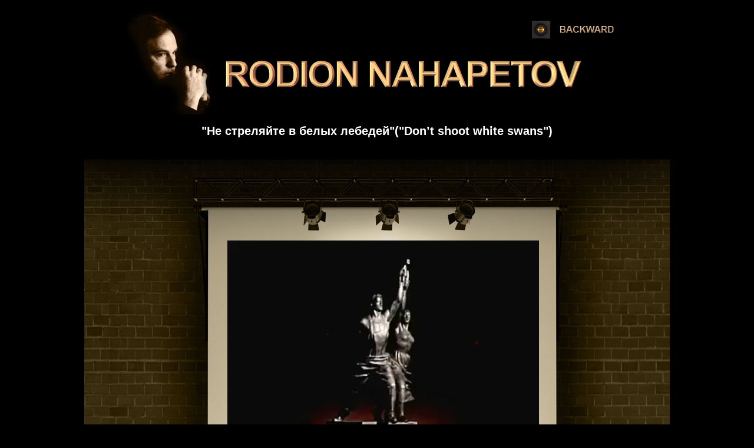

--- FILE ---
content_type: text/html; charset=UTF-8
request_url: http://rodionnahapetov.com/movie.php?fl=White_swan
body_size: 1216
content:
<!DOCTYPE html PUBLIC "-//W3C//DTD XHTML 1.0 Transitional//EN" "http://www.w3.org/TR/xhtml1/DTD/xhtml1-transitional.dtd">
<html xmlns="http://www.w3.org/1999/xhtml">
<head>
<meta http-equiv="Content-Type" content="text/html; charset=utf-8" />
<link href="images/style.css" rel="stylesheet" type="text/css" />
<title>"Не стреляйте в белых лебедей"("Don’t shoot white swans")</title>
<script type="text/javascript" src="images/script.js"></script>
</head><body>
<div align="center">
<div class="main_page_b">
<div class="header_left2" align="left"><img border="0" src="images/Rodion_Nahapetov2.jpg" width="239" height="184" alt="Rodion Nahapetov"></div>
<div class="header_right2" align="right">
<div style="margin: 25px 95px 0px 0px;">
<table border="0" cellspacing="0" cellpadding="0">
	<tr>
		<td><a href="javascript:history.back();" onMouseOver="over('pic1');" onMouseOut="out('pic1');"><img name="pic1" src="images/button.jpg" width="32" height="31" border="0" /></a></td>
		<td><img border="0" src="images/spacers.gif" width="15" height="1"></td>
		<td><a href="javascript:history.back();" onMouseOver="over('pic1');" onMouseOut="out('pic1');"><img src="images/backward.gif" width="92" height="12" border="0" /></a></td>
	</tr>
</table>
</div>
</div>
<div class="header_right2" align="left">
<img src="images/superscribe.gif" width="604" height="47" />
</div>
<div id="heading2" align="center"><h2><font color="#FFFFFF">"Не стреляйте в белых лебедей"("Don’t shoot white swans")</font></h2></div>
<div class="page" style="background-image: url(images/bg_mv2.jpg);">
<p><img border="0" src="images/spacers.gif" width="1" height="130"></p>
<div align="center" style="padding-left: 20px;">
<video controls="true" autoplay="true" src="Flv/White_swan.mp4" width="533" height="400" align="middle" disablePictureInPicture ="true">
</video>
</div>
<p><img border="0" src="images/spacers.gif" width="1" height="200"></p>
</div>
<div>
<p>&nbsp;</p><p style="color: #ffffff">[ more <a href="http://www.youtube.com/results?search_query=Не+стреляйте+в+белых+лебедей&aq=f" target="_blank">"Не стреляйте в белых лебедей"("Don’t shoot white swans")</a> ] </p></div>
<div id="footer" align="right">
<p>&nbsp;&nbsp;&nbsp;</p>
<p class="sm" align="center"><strong>Copyright <sup>&copy;</sup> <span id="copy_date"></span> RGI Productions Inc - All Rights Reserved</strong></p>
<script type="text/javascript">
var cur = new Date();
document.getElementById('copy_date').innerHTML = cur.getFullYear()+" "
</script>
<p class="sm">design by Lev Grishin&nbsp;&nbsp;&nbsp;</p>
<p>&nbsp;&nbsp;&nbsp;</p>
</div>
</div>
</div>

</body>
</html>

--- FILE ---
content_type: text/css
request_url: http://rodionnahapetov.com/images/style.css
body_size: 728
content:
body {
	background-color: #000000;
	margin: 0px;
	padding-top: 0px;
	padding-right: 0px;
	padding-bottom: 0px;
	padding-left: 0px;
	font-family: Verdana, Arial, Helvetica, sans-serif;
        font-size: 85%;
}
a:link
 {text-decoration: none;}
a:active
 {text-decoration: none;}
a:visited
 {text-decoration: none;}
a:hover
 {text-decoration: underline;}

div.main_page {
	width: 994px;
	background-repeat: no-repeat;
	background-position: right top;
	margin: 0px;
	padding-top: 10px;
	padding-right: 0px;
	padding-bottom: 0px;
	padding-left: 0px;
	} 
div.main_page_b {
	width: 994px;
	background-repeat: no-repeat;
	background-position: right bottom;
	margin: 0px;
	padding-top: 10px;
	padding-right: 0px;
	padding-bottom: 0px;
	padding-left: 0px;	
	
	} 
div.header_left{
	float: left;
	height: 323px;
	width: 495px;
}
div.header_left2{
	float: left;
	height: 184px;
	width: 240px;
}
div.header_left3{
	float: left;
	height: 323px;
	width: 627px;
}
div.header_right{
	float: right;
	height: 323px;
    width: 497px;
}
div.header_right2{
	float: right;
	height: 92px;
	width: 754px;
}
div.header_right3{
	float: right;
	height: 323px;
    width: 367px;
}
div.main_menu{
	background-image: url(picture.jpg);
	background-repeat: repeat-y;
	background-position: left top;
	float: left;
}
div.main_menu_right{
	float: right;
	width: 495px;	
}

#footer {
float:left;
width: 994px; 

}

#heading {
	float: left;
	width: 994px;
	text-align: center;
	margin-bottom: 50px;
}
#heading2 {
	float: left;
	width: 994px;
	text-align: center;
}

div.page {
	float: left;
	width: 994px;
	text-align: left;		
}
.sm {
	font-size: 8pt;
	font-family: Verdana, Arial, Helvetica, sans-serif;
	color: #FBCF87;	
}

div.superscribe {
	float: left;
	width: 994px;
	margin-top: 250px;
}

a.mylnk  {
display: block; 
width: 553px; 
text-decoration: none; 
color: #ffffff; 
border: none; 
/* padding: 5px 0px 5px 5px; */
padding: 5px 0px 5px 0px;
}

a.mylnk2  {
display: block; 
width: 800px; 
text-decoration: none; 
color: #ffffff; 
border: none; 
/* padding: 5px 0px 5px 5px; */ 
padding: 5px 0px 5px 0px;

}
a.mylnk:hover, a.mylnk2:hover {
background-color: #444444; 
text-decoration: none;
border: none; 
/* padding: 5px 0px 5px 5px;  */
padding: 5px 0px 5px 0px;
color: #ffffff;}
a.mylnk:visited, a.mylnk2:visited {color: #ffffff; border: none;}

--- FILE ---
content_type: application/javascript
request_url: http://rodionnahapetov.com/images/script.js
body_size: 212
content:
function over(img) {
       document.images[img].src = "images/button_on.jpg";
}
function out(img) {
       document.images[img].src = "images/button.jpg";
}

a1=new Image; a1.src="images/button_on.jpg";
